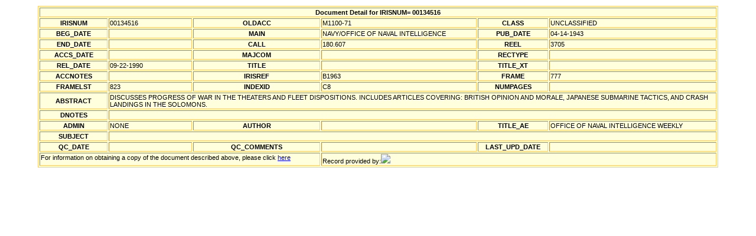

--- FILE ---
content_type: text/css
request_url: http://airforcehistoryindex.org/style.css
body_size: 1494
content:
table#sb,table#sr {
  border: 1px solid #fc6;
  background-color: #ffd;
  font-family: Arial, Helvetica, sans-serif;
  font-size: 70%;
}

table#sb,table#sr th {
  font-weight: bold;
  text-align: center;
}

table#sb,table#sr td {
  vertical-align: top;
}

table#sr table.navbar th {
  font-family: Arial, Helvetica, sans-serif;
  font-size: 100%;
}

table#sr table.navbar td {
  vertical-align: middle;
}

div#srfooter {
  text-align: center;
  font-size: 70%;
}

html {
  /*background: #ffc;*/
  color: #000;
  font-family: Arial, Helvetica, sans-serif;
}

body {
  margin-top: 10px;
  margin-left: 5%;
  margin-right: 5%;
  background-color: white;
}

body.search {
  margin-top: 7px;
  margin-left: 7px;
  margin-right: 7px;
}

BODY, P, TD, LI   {
  font: 100% Ariel, Helvetica, sans-serif;
  color: Black;
}

H1, H2, H3, H4, H5, H6 {
  font-family:  Arial, Helvetica, sans-serif;
  font-weight: bold;
  color: #333399;
}

h2.faq, h3.faq {
  margin-top: 0.4em;
  margin-left: 5px;
}

p.faq {
  margin-left: 5px;
  margin-right: 5px;
}

div.faq {
  border: 1px solid black;
  background-color: #ddddff;
  margin-bottom: 20px;
}

p.example {
  font: 80% Ariel, Helvetica, sans-serif;
}

p.small {
  font: 60% Ariel, Helvetica, sans-serif;
}

table.searchtips {
  border-collapse: collapse;
  border: 1px solid black;
}

table.searchtips th, table.searchtips td {
  padding: 0.5em;
  text-align: left;
  border: 1px dotted #666;
}

img {
  border-style: none;
}

ul.links li {
	padding: 3px;
}


--- FILE ---
content_type: text/xml
request_url: http://airforcehistoryindex.org/data/000/134/516.xml
body_size: 821
content:
<?xml version="1.0" encoding="UTF-8"?>
<?xml-stylesheet type="text/xsl" href="/afhi.xsl"?>
<dbo_IRIS_RECORDS>
 <IRISNUM>00134516</IRISNUM>
 <OLDACC>M1100-71</OLDACC>
 <CLASS>UNCLASSIFIED</CLASS>
 <G_PUB_DATE>2430829</G_PUB_DATE>
 <PUB_DATE>04-14-1943</PUB_DATE>
 <MAIN>NAVY/OFFICE OF NAVAL INTELLIGENCE</MAIN>
 <CALL>180.607</CALL>
 <REEL>3705</REEL>
 <IRISREF>B1963</IRISREF>
 <FRAME>777</FRAME>
 <FRAMELST>823</FRAMELST>
 <INDEXID>C8</INDEXID>
 <G_REL_DATE>2448157</G_REL_DATE>
 <REL_DATE>09-22-1990</REL_DATE>
 <ABSTRACT>DISCUSSES PROGRESS OF WAR IN THE THEATERS AND FLEET DISPOSITIONS. INCLUDES ARTICLES COVERING: BRITISH OPINION AND MORALE, JAPANESE SUBMARINE TACTICS,  AND CRASH LANDINGS IN THE SOLOMONS.</ABSTRACT>
 <ADMIN>NONE</ADMIN>
 <TITLE_AE>OFFICE OF NAVAL INTELLIGENCE WEEKLY</TITLE_AE>
</dbo_IRIS_RECORDS>
